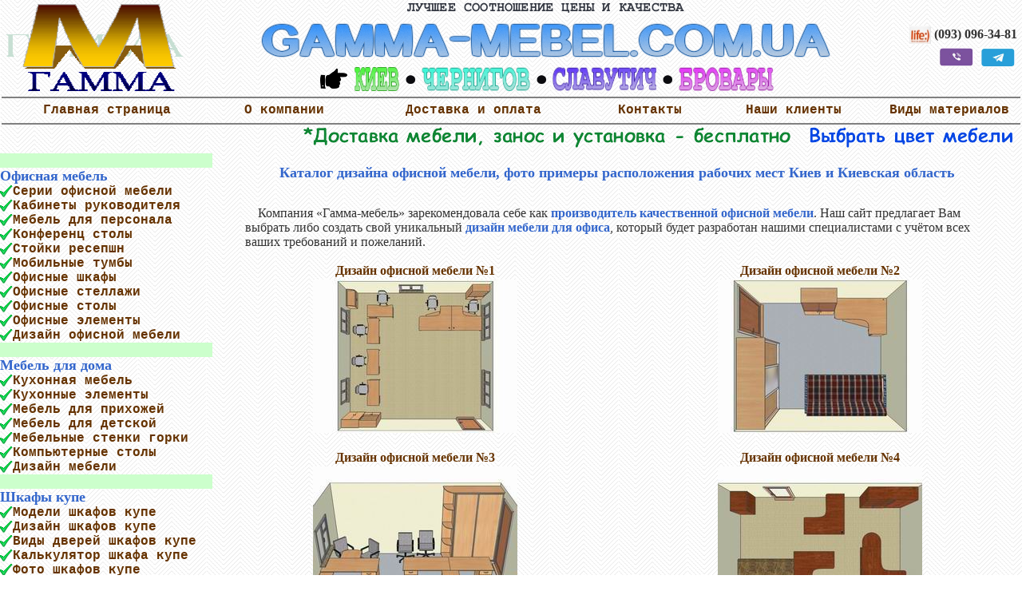

--- FILE ---
content_type: text/html; charset=windows-1251
request_url: https://gamma-mebel.com.ua/office/diz/diz.php
body_size: 4888
content:
<!DOCTYPE HTML PUBLIC "-//W3C//DTD HTML 4.01 Transitional//EN" "http://www.w3.org/TR/html4/loose.dtd">
<head>
<meta http-equiv="content-language" content="ru">
<meta http-equiv="content-type" content="text/html; charset=windows-1251">
<meta name="author" content="ShturmaN">
<meta name="robots" content="all">
<meta name="revisit-after" content="7 day">
<meta name="description" content="Дизайн мебели для офиса от производителя корпусной мебели Гамма Мебель, большой фото каталог с 3D примерами расположения рабочих мест и учётом различных планировок, бесплатная разработка дизайна">
<meta name="keywords" content="дизайн мебели для офиса, офисная мебель дизайн, дизайн мебели, мебель дизайн, дизайн мебели фото, дизайн мебели от производителя, каталог дизайна мебели, примеры дизайна мебели, дизайн рабочее место, дизайн офисной мебели Киев, проект офисной мебели">
<title>Дизайн офисной мебели Киев, фото каталог примеров расположения рабочих мест в офисе, изготовление на заказ от производителя</title>
<link rel="stylesheet" type="text/css" media="screen, projection" href="//gamma-mebel.com.ua/css/style.css">
<link rel="shortcut icon" href="//gamma-mebel.com.ua/favicon.ico">
</head>
<body>
<table width="100%" border="0">
  <tr>
    <td rowspan="3"><div align="left"><a href="//gamma-mebel.com.ua/"><img src="//gamma-mebel.com.ua/logo.png" alt="Производитель мебели для дома и офиса, изделия из металла, ремонтные работы" width="230" height="112"></a></div></td>
    <td colspan="4"><div align="center"><img src="//gamma-mebel.com.ua/lstsik.gif" width="348" height="13" alt="лучшее соотношение цены и качества" ></div></td>
    <td colspan="2" rowspan="3">
    <table border="0" align="right">
        <tr>
          <td nowrap><div align="right"><img src="//gamma-mebel.com.ua/telefon/life.jpg" alt="" width="27" height="23"></div></td>
          <td nowrap><div align="right"><b>(093) 096-34-81</b></div></td>
        </tr>
		 <tr>
		  <td nowrap></td>
		  <td nowrap>
		  <div align="right">
		  <a title="Viber: 093 096 34 81" href="viber://chat?number=+380930963481"><img src="//gamma-mebel.com.ua/telefon/social-v.png" alt="Viber" width="48" height="25"></a>
		  <a title="Telegram: 093 096 34 81" href="tg://resolve?domain=Gamma_style"><img src="//gamma-mebel.com.ua/telefon/social-t.png" alt="Telegram" width="48" height="25"></a>
		  </div></td>
        </tr>
		</table></td>
  </tr>
  <tr>
    <td class="gm" colspan="4"><div align="center"><a href="//gamma-mebel.com.ua/"><img class="gm" border="0" src="//gamma-mebel.com.ua/gm.gif" width="730" height="60" alt= "Гамма Мебель"></a></div></td>
  </tr>
  <tr>
    <td colspan="4">
    <div align="center">
    <img src="//gamma-mebel.com.ua/uk.gif" alt="" width="36" height="30">&nbsp;
    <img src="//gamma-mebel.com.ua/k.gif" alt="Киев" width="56" height="30">
    <img src="//gamma-mebel.com.ua/tchk.gif" alt="" width="20" height="28">
    <img src="//gamma-mebel.com.ua/ch.gif" alt="Чернигов" width="136" height="30">
    <img src="//gamma-mebel.com.ua/tchk.gif" alt="" width="20" height="28">
    <img src="//gamma-mebel.com.ua/s.gif" alt="Славутич" width="130" height="30">
    <img src="//gamma-mebel.com.ua/tchk.gif" alt="" width="20" height="28">
    <img src="//gamma-mebel.com.ua/br.gif" alt="Бровары" width="119" height="30">
    </div>
    </td>
  </tr>
  <tr>
    <td align="center" colspan="7" bgcolor="#808080" height="0"></td>
  </tr>
  <tr>
    <td height="25" align="center"><div align="center"><a class="c2" href="//gamma-mebel.com.ua/">Главная страница</a></div></td>
    <td height="25" align="center"><div align="center"><a class="c2" href="//gamma-mebel.com.ua/main/company.php">О компании</a></div></td>
    <td height="25" align="center"><div align="center"><a class="c2" href="//gamma-mebel.com.ua/main/zakaz.php">Доставка и оплата</a></div></td>
    <td height="25" align="center"><div align="center"><a class="c2" href="//gamma-mebel.com.ua/main/sviaz.php">Контакты</a></div></td>
    <td height="25" align="center"><div align="center"><a class="c2" href="//gamma-mebel.com.ua/main/client.php">Наши клиенты</a></div></td>
    <td height="25" align="center"><div align="center"><a class="c2" href="//gamma-mebel.com.ua/material/material.php">Виды материалов</a></div></td>
  </tr>
  <tr>
    <td align="center" colspan="7" bgcolor="#808080" height="0"></td>
  </tr>
  <tr>
    <td colspan="7">
	<div align="right">
	<a href="//gamma-mebel.com.ua/main/zakaz.php"><img src="//gamma-mebel.com.ua/besplatno.png" alt="*Доставка мебели, занос и установка - бесплатно." width="610" height="26" border="0"></a>
	&nbsp;&nbsp;&nbsp;&nbsp;
	<a href="//gamma-mebel.com.ua/main/gammadsp.php"><img src="//gamma-mebel.com.ua/gammadsp.png" alt="Выбрать цвет мебели" width="255" height="26" border="0"></a> &nbsp;
	</div></td>
  </tr>
</table><table border="0" cellpadding="0" cellspacing="0" width="100%">
  <tr>
    <td width="100%" colspan="2">
</td>
  </tr>
  <tr>
    <td width="0" align="left" valign="top">
    <div align="left">
  <table border="0" cellspacing="0" cellpadding="0" style="border-collapse: collapse">
    
    <tr>
      <td colspan="2" bgcolor="#CCFFCC">
      &nbsp;</td>
    </tr>
    
    <tr>
      <td colspan="2" nowrap>
     <a class="c1" href="//gamma-mebel.com.ua/razdel/office.php">Офисная мебель</a></td>
    </tr>
    <tr>
      <td nowrap>
      <img border="0" src="//gamma-mebel.com.ua/1.gif" alt="" width="16" height="15"></td>
      <td nowrap>
      <a class="c2" href="//gamma-mebel.com.ua/office/seria.php">Серии офисной мебели</a></td>
    </tr>
    <tr>
      <td nowrap>
      <img border="0" src="//gamma-mebel.com.ua/1.gif" alt="" width="16" height="15"></td>
      <td nowrap><a class="c2" href="//gamma-mebel.com.ua/office/kab/kab.php">Кабинеты
      руководителя</a></td>
    </tr>
    <tr>
      <td nowrap>
      <img border="0" src="//gamma-mebel.com.ua/1.gif" alt="" width="16" height="15"></td>
      <td nowrap><a class="c2" href="//gamma-mebel.com.ua/office/per/person.php">Мебель
      для персонала</a></td>
    </tr>
    <tr>
      <td nowrap>
      <img border="0" src="//gamma-mebel.com.ua/1.gif" alt="" width="16" height="15"></td>
      <td nowrap><a class="c2" href="//gamma-mebel.com.ua/office/konferents/konf.php">
      Конференц столы</a></td>
    </tr>
    <tr>
      <td nowrap>
      <img border="0" src="//gamma-mebel.com.ua/1.gif" alt="" width="16" height="15"></td>
      <td nowrap><a class="c2" href="//gamma-mebel.com.ua/office/resepshn/resepshn.php">
      Стойки ресепшн</a></td>
    </tr>
    <tr>
      <td nowrap>
      <img border="0" src="//gamma-mebel.com.ua/1.gif" alt="" width="16" height="15"></td>
      <td nowrap><a class="c2" href="//gamma-mebel.com.ua/office/mob/mobile.php">
      Мобильные тумбы</a></td>
    </tr>
    <tr>
      <td nowrap>
      <img border="0" src="//gamma-mebel.com.ua/1.gif" alt="" width="16" height="15"></td>
      <td nowrap><a class="c2" href="//gamma-mebel.com.ua/office/of_shkaf/of_shkaf.php">
      Офисные шкафы</a></td>
    </tr>
    <tr>
      <td nowrap>
      <img border="0" src="//gamma-mebel.com.ua/1.gif" alt="" width="16" height="15"></td>
      <td nowrap><a class="c2" href="//gamma-mebel.com.ua/office/of_stel/of_stel.php">
      Офисные стеллажи</a></td>
    </tr>
    <tr>
      <td nowrap>
      <img border="0" src="//gamma-mebel.com.ua/1.gif" alt="" width="16" height="15"></td>
      <td nowrap><a class="c2" href="//gamma-mebel.com.ua/office/of_stol/of_stol.php">
      Офисные столы</a></td>
    </tr>
    <tr>
      <td nowrap>
      <img border="0" src="//gamma-mebel.com.ua/1.gif" alt="" width="16" height="15"></td>
      <td nowrap><a class="c2" href="//gamma-mebel.com.ua/office/raznoe/of_raznoe.php">
      Офисные элементы</a></td>
    </tr>
    <tr>
      <td nowrap>
      <img border="0" src="//gamma-mebel.com.ua/1.gif" alt="" width="16" height="15"></td>
      <td nowrap><a class="c2" href="//gamma-mebel.com.ua/office/diz/diz.php">Дизайн
      офисной мебели</a></td>
    </tr>
    <tr>
      <td nowrap colspan="2" bgcolor="#CCFFCC">
      &nbsp;</td>
    </tr>
    <tr>
      <td colspan="2" nowrap>
    <a class="c1" href="//gamma-mebel.com.ua/razdel/dom.php">Мебель для дома</a></td>
    </tr>
    <tr>
      <td nowrap>
      <img border="0" src="//gamma-mebel.com.ua/1.gif" alt="" width="16" height="15"></td>
      <td nowrap>

      <a class="c2" href="//gamma-mebel.com.ua/dom/kuhnia/kuhnia.php">Кухонная мебель</a></td>
    </tr>
    <tr>
      <td nowrap>
      <img border="0" src="//gamma-mebel.com.ua/1.gif" alt="" width="16" height="15"></td>
      <td nowrap>

      <a class="c2" href="//gamma-mebel.com.ua/dom/kuhnia/element/index.php">Кухонные элементы</a></td>
    </tr>
    <tr>
      <td nowrap>
      
      <img border="0" src="//gamma-mebel.com.ua/1.gif" alt="" width="16" height="15"></td>
      <td nowrap>
      <a class="c2" href="//gamma-mebel.com.ua/dom/prihozh/prihozh.php">Мебель для прихожей</a></td>
    </tr>
    <tr>
      <td nowrap>
      
      <img border="0" src="//gamma-mebel.com.ua/1.gif" alt="" width="16" height="15"></td>
      <td nowrap>
      <a class="c2" href="//gamma-mebel.com.ua/dom/detskie/detskie.php">Мебель для детской</a></td>
    </tr>
    <tr>
      <td nowrap>
      
      <img border="0" src="//gamma-mebel.com.ua/1.gif" alt="" width="16" height="15"></td>
      <td nowrap><a class="c2" href="//gamma-mebel.com.ua/dom/gorki/gorki.php">Мебельные стенки горки</a></td>
    </tr>
    <tr>
      <td nowrap>
      
      <img border="0" src="//gamma-mebel.com.ua/1.gif" alt="" width="16" height="15"></td>
      <td nowrap>
      
      <a class="c2" href="//gamma-mebel.com.ua/comp/comp.php">Компьютерные столы</a></td>
    </tr>
    <tr>
      <td nowrap>
      
      <img border="0" src="//gamma-mebel.com.ua/1.gif" alt="" width="16" height="15"></td>
      <td nowrap>
      <a class="c2" href="//gamma-mebel.com.ua/dom/diz/diz.php">Дизайн мебели</a></td>
    </tr>
    <tr>
      <td colspan="2" nowrap bgcolor="#CCFFCC">
&nbsp;</td>
    </tr>
    <tr>
      <td colspan="2" nowrap>
   <a class="c1" href="//gamma-mebel.com.ua/razdel/shk.php">Шкафы купе</a>
      </td>
    </tr>
    <tr>
      <td nowrap>
      <img border="0" src="//gamma-mebel.com.ua/1.gif" alt="" width="16" height="15"></td>
      <td nowrap>

      <a class="c2" href="//gamma-mebel.com.ua/dom/shkaf-cupe/shkaf-cupe2.php">Модели шкафов купе</a></td>
    </tr>
    <tr>
      <td nowrap>
      <img border="0" src="//gamma-mebel.com.ua/1.gif" alt="" width="16" height="15"></td>
      <td nowrap>

      <a class="c2" href="//gamma-mebel.com.ua/dom/shkaf-cupe/shkaf-cupe.php">Дизайн шкафов купе</a></td>
    </tr>
<tr>
      <td nowrap>
      <img border="0" src="//gamma-mebel.com.ua/1.gif" alt="" width="16" height="15"></td>
      <td nowrap>

      <a class="c2" href="//gamma-mebel.com.ua/dom/shkaf-cupe/dveri-cupe.php">Виды дверей шкафов купе</a></td>
    </tr>

<tr>
      <td nowrap>
      <img border="0" src="//gamma-mebel.com.ua/1.gif" alt="" width="16" height="15"></td>
      <td nowrap>

      <a class="c2" href="//gamma-mebel.com.ua/calculator/cupecalc.php">Калькулятор шкафа купе</a></td>
    </tr>
    <tr>
      <td nowrap>
      
      <img border="0" src="//gamma-mebel.com.ua/1.gif" alt="" width="16" height="15"></td>
      <td nowrap>
      <a class="c2" href="//gamma-mebel.com.ua/dom/shkaf-cupe/foto/scfoto.php">Фото шкафов купе</a></td>
    </tr>
    <tr>
      <td nowrap>
      
      <img border="0" src="//gamma-mebel.com.ua/1.gif" alt="" width="16" height="15"></td>
      <td nowrap>
      <a class="c2" href="//gamma-mebel.com.ua/dom/shkaf-cupe/eskiz/eskiz.php">Эскизы на зеркале</a></td>
    </tr>
    <tr>
      <td nowrap>
      
      <img border="0" src="//gamma-mebel.com.ua/1.gif" alt="" width="16" height="15"></td>
      <td nowrap>
      <a class="c2" href="//gamma-mebel.com.ua/dom/shkaf-cupe/fotopechat/fotopechat.php">Фотопечать на шкафах купе</a></td>
    </tr>
    <tr>
      <td nowrap colspan="2" bgcolor="#CCFFCC">
      &nbsp;</td>
    </tr>
     <tr>
      <td colspan="2" nowrap>
<a class="c1" href="//gamma-mebel.com.ua/razdel/torg.php">Торговая мебель</a></td>
    </tr>
    <tr>
      <td nowrap>
      <img border="0" src="//gamma-mebel.com.ua/1.gif" alt="" width="16" height="15"></td>
      <td nowrap>
      <a class="c2" href="//gamma-mebel.com.ua/torg/torgovaya.php">Элементы торговой мебели</a></td>
    </tr>
    <tr>
      <td nowrap colspan="2" bgcolor="#CCFFCC">
      &nbsp;</td>
    </tr>
    <tr>
      <td colspan="2">
     <a class="c1" href="//gamma-mebel.com.ua/razdel/stul.php">Кресла и стулья</a></td>
    </tr>    <tr>
      <td nowrap>
      
      <img border="0" src="//gamma-mebel.com.ua/1.gif" alt="" width="16" height="15"></td>
      <td nowrap>
      <a class="c2" href="//gamma-mebel.com.ua/stul/rukovod.php">Кресла для руководителя</a></td>
    </tr>
    <tr>
      <td nowrap>
      
      <img border="0" src="//gamma-mebel.com.ua/1.gif" alt="" width="16" height="15"></td>
      <td nowrap>
      <a class="c2" href="//gamma-mebel.com.ua/stul/personal.php">Кресла для персонала</a></td>
    </tr>
    <tr>
      <td nowrap>
      <img border="0" src="//gamma-mebel.com.ua/1.gif" alt="" width="16" height="15"></td>
      <td nowrap>
      <a class="c2" href="//gamma-mebel.com.ua/stul/posetitel.php">Офисные стулья</a></td>
    </tr>
    <tr>
      <td nowrap colspan="2" bgcolor="#CCFFCC">
      &nbsp;</td>
    </tr>
    <tr>
      <td colspan="2" >
      <a class="c1" href="//gamma-mebel.com.ua/razdel/metall.php">Изделия из металла</a>
      </td>
    </tr>
    <tr>
      <td nowrap>
      <img border="0" src="//gamma-mebel.com.ua/1.gif" alt="" width="16" height="15"></td>
      <td nowrap>
      
      <a class="c2" href="//gamma-mebel.com.ua/metal/opisanie.php">Описание изделий</a></td>
    </tr>
    <tr>
      <td nowrap>
      <img border="0" src="//gamma-mebel.com.ua/1.gif" alt="" width="16" height="15"></td>
      <td nowrap>
      <a class="c2" href="//gamma-mebel.com.ua/metal/gazon.php">Газонные ограждения</a></td>
    </tr>
    <tr>
      <td nowrap>
      
      <img border="0" src="//gamma-mebel.com.ua/1.gif" alt="" width="16" height="15"></td>
      <td nowrap>
      <a class="c2" href="//gamma-mebel.com.ua/metal/vorota.php">Металлические ворота</a></td>
    </tr>
    <tr>
      <td nowrap>
      <img border="0" src="//gamma-mebel.com.ua/1.gif" alt="" width="16" height="15"></td>
      <td nowrap>
      <a class="c2" href="//gamma-mebel.com.ua/metal/zabor.php">Металлические заборы</a></td>
    </tr>
    <tr>
      <td nowrap>
      <img border="0" src="//gamma-mebel.com.ua/1.gif" alt="" width="16" height="15"></td>
      <td nowrap>
      <a class="c2" href="//gamma-mebel.com.ua/metal/lesnitsa.php">Металлические лестницы</a></td>
    </tr>
    <tr>
      <td nowrap>
      <img border="0" src="//gamma-mebel.com.ua/1.gif" alt="" width="16" height="15"></td>
      <td nowrap>
      <a class="c2" href="//gamma-mebel.com.ua/metal/naves.php">Навесы и козырьки</a></td>
    </tr>
    <tr>
      <td nowrap>
      <img border="0" src="//gamma-mebel.com.ua/1.gif" alt="" width="16" height="15"></td>
      <td nowrap>
      <a class="c2" href="//gamma-mebel.com.ua/metal/resh.php">Решётки на окна</a></td>
    </tr>
    
    <tr>
      <td nowrap>
      <img border="0" src="//gamma-mebel.com.ua/1.gif" alt="" width="16" height="15"></td>
      <td nowrap>
      <a class="c2" href="//gamma-mebel.com.ua/metal/skameyka.php">Скамейки и лавочки</a></td>
    </tr>
    
    <tr>
      <td nowrap>
      <img border="0" src="//gamma-mebel.com.ua/1.gif" alt="" width="16" height="15"></td>
      <td nowrap>
      <a class="c2" href="//gamma-mebel.com.ua/metal/urna.php">Урны</a></td>
    </tr>
    
    <tr>
      <td nowrap colspan="2" bgcolor="#CCFFCC">&nbsp;</td>
    </tr>
    <tr>
      <td colspan="2">
      <a class="c1" href="//gamma-mebel.com.ua/razdel/remont.php">Ремонт под ключ</a>
      </td>
    </tr>
    <tr>
      <td nowrap>
      <img border="0" src="//gamma-mebel.com.ua/1.gif" alt="" width="16" height="15"></td>
      <td nowrap>
      <a class="c2" href="//gamma-mebel.com.ua/remont/dizayn.php">Дизайн 
      интерьера</a></td>
    </tr>
    <tr>
      <td nowrap>
      <img border="0" src="//gamma-mebel.com.ua/1.gif" alt="" width="16" height="15"></td>
      <td nowrap>
      <a class="c2" href="//gamma-mebel.com.ua/remont/demontazh.php">Демонтажные работы</a></td>
    </tr>
    <tr>
      <td nowrap>
      <img border="0" src="//gamma-mebel.com.ua/1.gif" alt="" width="16" height="15"></td>
      <td nowrap>
      <a class="c2" href="//gamma-mebel.com.ua/remont/elektromontazh.php">Электромонтажные работы</a></td>
    </tr>
    <tr>
      <td nowrap>
      <img border="0" src="//gamma-mebel.com.ua/1.gif" alt="" width="16" height="15"></td>
      <td nowrap>
      <a class="c2" href="//gamma-mebel.com.ua/remont/santeh.php">Сантехнические работы</a></td>
    </tr>
    <tr>
      <td nowrap>
      <img border="0" src="//gamma-mebel.com.ua/1.gif" alt="" width="16" height="15"></td>
      <td nowrap>
      <a class="c2" href="//gamma-mebel.com.ua/remont/malyar.php">Малярные 
      работы</a></td>
    </tr>
    <tr>
      <td nowrap>
      <img border="0" src="//gamma-mebel.com.ua/1.gif" alt="" width="16" height="15"></td>
      <td nowrap>
      <a class="c2" href="//gamma-mebel.com.ua/remont/oboi.php">Поклейка обоев</a></td>
    </tr>
    
    <tr>
      <td nowrap>
      <img border="0" src="//gamma-mebel.com.ua/1.gif" alt="" width="16" height="15"></td>
      <td nowrap>
      <a class="c2" href="//gamma-mebel.com.ua/remont/potolok.php">Полы и потолки</a></td>
    </tr>
    <tr>
      <td nowrap>
      <img border="0" src="//gamma-mebel.com.ua/1.gif" alt="" width="16" height="15"></td>
      <td nowrap>
      <a class="c2" href="//gamma-mebel.com.ua/remont/plitka.php">Плиточные работы</a></td>
    </tr>
    <tr>
      <td nowrap>
      <img border="0" src="//gamma-mebel.com.ua/1.gif" alt="" width="16" height="15"></td>
      <td nowrap>
      <a class="c2" href="//gamma-mebel.com.ua/remont/gipsokarton.php">Гипсокартонные работы</a></td>
    </tr>
    <tr>
      <td nowrap>
      <img border="0" src="//gamma-mebel.com.ua/1.gif" alt="" width="16" height="15"></td>
      <td nowrap>
      <a class="c2" href="//gamma-mebel.com.ua/remont/rabota.php">Наши работы</a></td>
    </tr>
    <tr>
      <td nowrap colspan="2" bgcolor="#CCFFCC">&nbsp;</td>
    </tr>
    </table>
  <p>&nbsp;</p>
</div>
</td>
    <td width="100%" align="center" valign="top">
    <table border="0" cellspacing="1"  width="100%">
<!-- Text begin -->
  <tr><td width="100%"><h1 align="center">Каталог дизайна офисной мебели, фото примеры расположения рабочих мест Киев и Киевская область</h1></td>
    </tr>
</table>
    <table border="0" cellspacing="1" style="border-style:dotted; border-width:0; border-collapse: collapse; " width="100%">
      <tr>
        <td colspan="2" align="left" style="border-style:dotted; border-width:0; "><blockquote>
          <p>&nbsp;&nbsp;&nbsp;&nbsp;Компания &laquo;Гамма-мебель&raquo; зарекомендовала себе как  <strong>производитель качественной офисной мебели</strong>. Наш сайт предлагает Вам  выбрать либо создать свой уникальный <strong>дизайн мебели для офиса</strong>, который  будет разработан нашими специалистами с учётом всех ваших требований и  пожеланий.</p>
        </blockquote></td>
        </tr>
      <tr>
    <td width="50%" align="center" style="border-style:dotted; border-width:0; ">
    <a href="d1.php">Дизайн офисной мебели №1</a></td>
    <td width="50%" align="center" style="border-style:dotted; border-width:0; ">
    <a href="d2.php">Дизайн офисной мебели №2</a></td>
  </tr>
  <tr>
    <td width="50%" align="center" style="border-style:dotted; border-width:0; ">
    <a href="d1.php"><img src="m/1.jpg" alt="Дизайн офисной мебели Киев и Киевская область №1" width="256" height="192" border="0"></a></td>
    <td width="50%" align="center" style="border-style:dotted; border-width:0; ">
    <a href="d2.php"><img src="m/2.jpg" alt="Дизайн офисной мебели Киев и Киевская область №2" width="256" height="192" border="0"></a></td>
  </tr>
  <tr>
    <td width="50%" align="center" style="border-style:dotted; border-width:0; ">&nbsp;
    </td>
    <td width="50%" align="center" style="border-style:dotted; border-width:0; ">&nbsp;
    </td>
  </tr>
  <tr>
    <td width="50%" align="center" style="border-style:dotted; border-width:0px; ">
    <a href="d3.php">Дизайн офисной мебели №3</a></td>
    <td width="50%" align="center" style="border-style:dotted; border-width:0px; ">
    <a href="d4.php">Дизайн офисной мебели №4</a></td>
  </tr>
  <tr>
    <td width="50%" align="center" style="border-style:dotted; border-width:0px; ">
    <a href="d3.php"><img src="m/3.jpg" alt="Дизайн офисной мебели Киев и Киевская область №3" width="256" height="192" border="0"></a></td>
    <td width="50%" align="center" style="border-style:dotted; border-width:0px; ">
    <a href="d4.php"><img src="m/4.jpg" alt="Дизайн офисной мебели Киев и Киевская область №4" width="256" height="192" border="0"></a></td>
  </tr>
  <tr>
    <td width="50%" align="center" style="border-style:dotted; border-width:0px; ">&nbsp;
    </td>
    <td width="50%" align="center" style="border-style:dotted; border-width:0px; ">&nbsp;
    </td>
  </tr>
  <tr>
    <td width="50%" align="center" style="border-style:dotted; border-width:0px; ">
    <a href="d5.php">Дизайн офисной мебели №5</a></td>
    <td width="50%" align="center" style="border-style:dotted; border-width:0px; ">
    <a href="d6.php">Дизайн офисной мебели №6</a></td>
  </tr>
  <tr>
    <td width="50%" align="center" style="border-style:dotted; border-width:0px; ">
    <a href="d5.php"><img src="m/5.jpg" alt="Дизайн офисной мебели Киев и Киевская область №5" width="256" height="192" border="0"></a></td>
    <td width="50%" align="center" style="border-style:dotted; border-width:0px; ">
    <a href="d6.php"><img src="m/6.jpg" alt="Дизайн офисной мебели Киев и Киевская область №6" width="256" height="192" border="0"></a></td>
  </tr>
  <tr>
    <td width="50%" align="center" style="border-style:dotted; border-width:0px; ">&nbsp;
    </td>
    <td width="50%" align="center" style="border-style:dotted; border-width:0px; ">&nbsp;
    </td>
  </tr>
  <tr>
    <td width="50%" align="center" style="border-style:dotted; border-width:0px; ">
    <a href="d7.php">Дизайн офисной мебели №7</a></td>
    <td width="50%" align="center" style="border-style:dotted; border-width:0px; ">
    <a href="d8.php">Дизайн офисной мебели №8</a></td>
  </tr>
  <tr>
    <td width="50%" align="center" style="border-style:dotted; border-width:0px; ">
    <a href="d7.php"><img src="m/7.jpg" alt="Дизайн офисной мебели Киев и Киевская область №7" width="256" height="192" border="0"></a></td>
    <td width="50%" align="center" style="border-style:dotted; border-width:0px; ">
    <a href="d8.php"><img src="m/8.jpg" alt="Дизайн офисной мебели Киев и Киевская область №8" width="256" height="192" border="0"></a></td>
  </tr>
  <tr>
    <td width="50%" align="center" style="border-style:dotted; border-width:0px; ">&nbsp;
    </td>
    <td width="50%" align="center" style="border-style:dotted; border-width:0px; ">&nbsp;
    </td>
  </tr>
  <tr>
    <td width="100%" align="center" style="border-style:dotted; border-width:0px; " colspan="2">
    <a class="answer" href="//gamma-mebel.com.ua/office/diz/diz.php">1</a>
    <a class="ask" href="//gamma-mebel.com.ua/office/diz/diz2.php">2</a>
    <a class="ask" href="//gamma-mebel.com.ua/office/diz/diz3.php">3</a>
    <a class="ask" href="//gamma-mebel.com.ua/office/diz/diz4.php">4</a>
    <a class="ask" href="//gamma-mebel.com.ua/office/diz/diz5.php">5</a>
    <a class="ask" href="//gamma-mebel.com.ua/office/diz/diz6.php">6</a>
    <a class="ask" href="//gamma-mebel.com.ua/office/diz/diz7.php">7</a>
	<a class="ask" href="//gamma-mebel.com.ua/office/diz/diz8.php">8</a>
	 &nbsp;&nbsp;<a href="//gamma-mebel.com.ua/office/diz/diz2.php">следующая>>></a></td>
  </tr>
  <tr>
    <td width="100%" align="center" style="border-style:dotted; border-width:0px; " colspan="2">
      <font face="monospace">&nbsp;</font></td>
  </tr>
  <tr>
    <td align="left" style="border-style:dotted; border-width:0px; " colspan="2"><blockquote>
      <p>&nbsp;&nbsp;&nbsp;&nbsp;Офис является визитной карточкой практически любой  компании, ведь именно в нём проводятся важные деловые встречи с клиентами и  партнерами, ведутся переговоры, заключаются всевозможные сделки и подписываются  контракты, а также осуществляется рабочая деятельность сотрудников фирмы,  проводящих на своих рабочих местах большую часть времени. Именно поэтому <strong>дизайн мебели</strong> и самого офиса является важной составляющей успешной деятельности  всей компании.<br>
        &nbsp;&nbsp;&nbsp;&nbsp;От того, насколько  будет комфортным рабочее место человека, зависит качество его работы. Поэтому  очень важно правильно <strong>спроектировать мебель для офиса</strong> и её расположение.&nbsp; Правильное <strong>обустройство офисного помещения</strong> обеспечит безопасное пребывание в нём как сотрудников, так и посетителей. <br>
        &nbsp;&nbsp;&nbsp;&nbsp;На нашем сайте Вашему вниманию предлагается <strong>каталог дизайна мебели</strong>, включающий в себя дизайн проекты размещения офисной мебели, а также <strong>примеры дизайна мебели</strong>, выполненные с помощью <strong>3D-моделирования</strong>. Также существует возможность индивидуальной разработки дизайна мебели и её расстановки с учётом величины площади вашего офиса.<br>
        &nbsp;&nbsp;&nbsp;&nbsp;Наша офисная мебель  изготавливается из экологически чистых материалов, имеет высокое качество, удобна и многофункциональна. Помимо этого, она отлично впишется в дизайн любого офиса благодаря возможности подобрать подходящую цветовую гамму для всей мебели.<br>
        &nbsp;&nbsp;&nbsp;&nbsp;Предлагаемые компанией &laquo;Гамма Мебель&raquo;&nbsp;различные<strong> дизайны офисной мебели и проекты по её размещению </strong>полностью соответствуют  потребностям деятельности современных фирм. В них присутствуют все необходимые элементы для эффективного функционирования работников офиса. Это и стеллажи с большим количеством полок и удобные рабочие места с множеством ящиков, а также большие вместительные шкафы для хранения важных документов и столы для переговоров.<br>
        &nbsp;&nbsp;&nbsp;&nbsp;Все эти элементы офисной мебели имеют неповторимый дизайн и сделают обстановку в вашем офисе очень уютной и комфортной, а также лёгкой и непринуждённой, что сделает работу сотрудников более плодотворной. Помимо этого, наша офисная мебель прослужит Вам на протяжении многих лет.</p>
    </blockquote></td>
  </tr>
  <tr>
    <td align="center" style="border-style:dotted; border-width:0px; " colspan="2">&nbsp;</td>
  </tr>
    </table></td>
  </tr>
 <!-- Text end -->
  <tr>
    <td width="100%" colspan="2"><table border="0" cellpadding="0" cellspacing="0" width="100%">
<tr>
    <td align="center" colspan="5" bgcolor="#808080" height="2"></td>
  </tr>
  <tr>
    <td width="20%" height="30" align="center"><a class="c2" href="//gamma-mebel.com.ua/price/price.php">Прайс листы</a></td>
    <td width="20%" height="30" align="center"><a class="c2" href="//gamma-mebel.com.ua/main/skidka.php">Скидки</a></td>
    <td width="20%" height="30" align="center"><a class="c2" href="//gamma-mebel.com.ua/main/vopros.php">Вопросы-ответы</a></td>
    <td width="20%" height="30" align="center"><a class="c2" href="//gamma-mebel.com.ua/main/diler.php">Дилерам</a></td>
    <td width="20%" height="30" align="center"><a class="c2" href="//gamma-mebel.com.ua/statyi/index.php">Статьи</a></td>
  </tr>
  <tr>
    <td align="center" colspan="5" bgcolor="#808080" height="2"></td>
  </tr>
</table>
       <center>
	   <p><font color="#808080" face="Courier New" size="2">© 1998-2025 "Гамма Мебель"</font></p>
<!-- Google tag (gtag.js) -->
<script async src="https://www.googletagmanager.com/gtag/js?id=G-C8KNZKFCGB"></script>
<script>
  window.dataLayer = window.dataLayer || [];
  function gtag(){dataLayer.push(arguments);}
  gtag('js', new Date());

  gtag('config', 'G-C8KNZKFCGB');
</script>
</center></td>
  </tr>
</table>
</body>